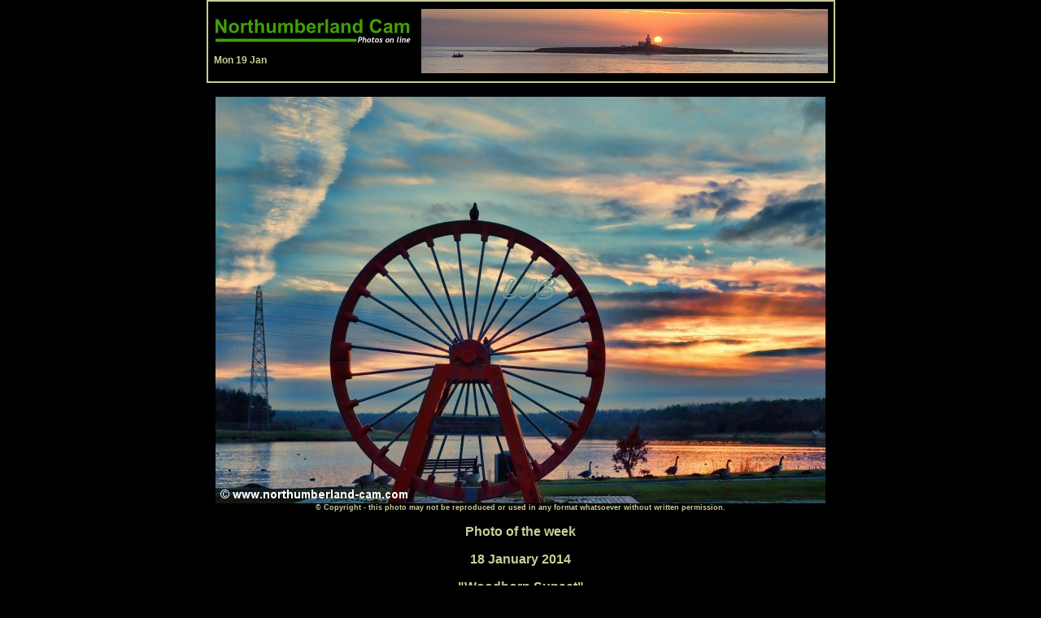

--- FILE ---
content_type: text/html
request_url: https://northumberland-cam.com/photo-of-the-week/2014/jan-18-2014.htm
body_size: 1727
content:
<!DOCTYPE HTML PUBLIC "-//W3C//DTD HTML 4.01 Transitional//EN"
"http://www.w3.org/TR/html4/loose.dtd">
<html>
<head>
<title>Woodhorn Sunset, Northumberland - Photo © LJB</title>
<meta name="description" content="Sunset at QEII Country Park and Lake, Woodhorn, Ashington, Northumberland - Photo © Les Bell">
<meta name="keywords" content="Woodhorn, Sunset, Northumberland, photo">
<meta http-equiv="Content-Type" content="text/html; charset=iso-8859-1">
<style type="text/css">
<!--
A:hover {color:red}
.Text {background-color: #000066}
--></style>
<style type="text/css">
<!--
A:link {text-decoration:none}
A:visited {text-decoration:none}
A:hover {text-decoration:underline}
--></style>
<link href="../../style1.css" rel="stylesheet" type="text/css">
</head>
<body bgcolor="#000000" text="#CCCC99" link="#66CC66" vlink="#66CC66" alink="#66CC66" body oncontextmenu="return false" ondragstart="return false" onselectstart="return false">
<table border="2" cellspacing="0" style="border-collapse: collapse" width="750" id="AutoNumber1" align="center" bordercolor="#CCCC99" cellpadding="2">
<tr>
<td width="100%" align="center" valign="middle" height="43">
<table border="0" width="100%" cellpadding="5" cellspacing="0" align="center" bgcolor="#000000">
<tr>
<td width="33%" align="left" valign="top">
<p><img src="../../images/Northumberland-cam-logo-b.gif" width="245" height="34" alt="Northumberland Cam Logo.">
<p><b>
<script language="JavaScript" class="big">
<!--
/*
Today's date script
Visit java-scripts.net or
http://wsabstract.com for this script
*/
 var dayName = new Array ("Sun", "Mon", "Tues", "Wed", "Thurs", "Friday", "Sat")
 var monName = new Array ("Jan", "Feb", "March", "April", "May", "June", "July", "Aug", "Sept", "Oct", "Nov", "Dec")
 var now = new Date
 document.write("" + dayName[now.getDay()] + " "+now.getDate() +" " + monName[now.getMonth()] + "")
//--></script>
</b> 
<td width="58%" align="center" valign="middle"><img src="../../images/panorama-lbanner2.jpg" alt="Nortnumberland Panorama.">
</table>
</table>
<table border="0" width="750" cellpadding="5" cellspacing="0" align="center">
    <tr>
        <td align="center" valign="top">
            <p><img src="images/ashington-14-jan-2014-son-3000-cf1-013a.jpg" width="750" height="500" border="0" alt="Woodhorn Sunset"><br>
<span class="vsb">© Copyright - this photo may not be reproduced or used in any format whatsoever without written permission.</span>
            <h1><span class="big">Photo of the week</span></h1>
            <p class="big"><b>18 January 2014</b>                        <p class="big"><b>&quot;Woodhorn Sunset&quot;<br></b>
<br>
&nbsp;            <p class="big"><b>Photo of the Week Galleries - <a href="../archive-gallery.htm">Click Here</a></b>
            <table border="0" width="468" cellpadding="3" cellspacing="3" bgcolor="#242424">
                <tr>
                    <td valign="middle" align="center">
                        <script type="text/javascript">
<!--
google_ad_client = "pub-7670279793030932";
google_ad_width = 468;
google_ad_height = 60;
google_ad_format = "468x60_as";
google_ad_type = "text";
google_ad_channel ="";
google_color_border = "242424";
google_color_bg = "242424";
google_color_link = "66CC66";
google_color_url = "66CC66";
google_color_text = "CCCC99";
//--></script>
                        <script type="text/javascript" src="http://pagead2.googlesyndication.com/pagead/show_ads.js">
                        </script>
            </table>
            <p align="center"><span class="bodystyle"> <b><a href="../../index.htm" title="Link to Northumberland Cam Home Page">Home
Page</a> <img src="../../images/green-bullet.gif" alt="Bullet Point" width="5" height="5">
</b><a href="../../latest.htm" title="Link to Latest
Photos Page."><b> Latest Photos</b></a> <b><img src="../../images/green-bullet.gif" width="5" height="5" alt="Bullet Point">
<a href="../../photo-art/index.htm" title="Link to Northumberland Cam Photo Art - Each week a new photo is added. These are photos taken for this site that have been modified with special effects added."> Photo
Art&nbsp;</a> <img src="../../images/green-bullet.gif" alt="Bullet Point" width="5" height="5">
<a href="../../site-map.htm" title="Link to Northumberland Cam Website Map"> Site
Map</a></b></span>
    <tr>
        <td width="75%" align="center" valign="top" height="2">
            <hr width="500">
<br>
            <table border="0" width="500" cellspacing="5" cellpadding="5" align="center">
                <tr valign="middle" align="center">
                    <td width="66%" height="76" align="center" valign="top">
                        <p align="left"><a href="../../index.htm"><img src="../../images/Northumberland-cam-logo-b.gif" width="245" height="34" alt="Northumberland Cam Logo." border="0"></a>
                        <p align="left" class="vsb"><font color="#FFCC00">© Copyright - All photos on this
              website are subject to copyright and may not be reproduced in any
              website or in print format without prior permission.</font>
                        <p align="left" class="vsb"><br>
              If you would like to use any photo please use our <a href="../../e-mail-form.htm">E-mail</a>
              form to make your request.
                        <p class="vsb">Northumberland Cam © - Photos of Northumberland<br>
              <a href="../../site-map.htm">Site Map </a><img src="../../images/green-bullet.gif" width="5" height="5">
              <a href="../../latest.htm">Latest Photos</a> <img src="../../images/green-bullet.gif" width="5" height="5">
              <a href="../../privacy.htm">Privacy </a><img src="../../images/green-bullet.gif" width="5" height="5">
              <a href="../../terms-of-use.htm">Terms</a>
              <img src="../../images/green-bullet.gif" width="5" height="5">
              <a href="../../e-mail-form.htm">E-mail</a> 
                    <td height="76" align="left" valign="top">
                        <table border="0" cellpadding="5" width="135" cellspacing="0" bordercolor="#66CC66">
                            <tr>
                                <td height="2" width="0" align="left" valign="middle"> <a href="../../rd/1.htm" target="_blank"><img src="../../images/ljb1.jpg" width="135" height="60" border="0" alt="Link opens new browser window."></a>
                            <tr>
                                <td height="2" width="0" align="left" valign="middle"><a href="../../rd/2.htm" target="_blank"><img src="../../images/jbd1.jpg" width="135" height="60" border="0" alt="Link opens new browser window."></a>
                        </table>
                        <p><a href="../../rd/3.htm" target="_blank"><img src="../../images/pb-black.gif" width="134" height="42" border="0" alt="Link opens new browser window."></a>
            </table>
</table>
</body></html>

--- FILE ---
content_type: text/css
request_url: https://northumberland-cam.com/style1.css
body_size: 77
content:
body {margin-top: 0;}

body {margin-bottom: 0;}

body {
	font-family: Arial, Helvetica, sans-serif;
	font-size: 12px;
}

td {
	font-family: Arial, Helvetica, sans-serif;
	font-size: 12px;
}

th {
	font-family: Arial, Helvetica, sans-serif;
	font-size: 12px;
}

.bodystyle {
	font-family: Arial, Helvetica, sans-serif;
	font-size: 12px;
}

.vs {
        font-family: Verdana, Arial, Helvetica, sans-serif; font-size: 9px;         font-style: normal; font-weight: normal
}

.vsb {
        font-family: Verdana, Arial, Helvetica, sans-serif; font-size: 9px;         font-style: normal; font-weight: bold
}

.small {
	font-family: Arial, Helvetica, sans-serif;
	font-size: 9px;
}

.medium {
	font-family: Arial, Helvetica, sans-serif;
	font-size: 12px;
}

.big {
	font-family: Arial, Helvetica, sans-serif;
	font-size: 16px;
}

.xbig {
	font-family: Arial, Helvetica, sans-serif;
	font-size: 24px;
}

.expanded {
	font-family: Arial, Helvetica, sans-serif;
	font-size: 12px;
	line-height: 24px;
	letter-spacing: 2px;
}

.justified {
	font-family: Arial, Helvetica, sans-serif;
	text-align: justify;
}

.footer {
	font-family: "Times New Roman", Times, serif;
	font-size: 9px;
	color: #999999;
}

.box1 {
	padding: 3px;
	border-width: medium;
	border-style: solid;
	border-color: #CCCCCC #666666 #666666 #CCCCCC;
}

.box2 {
	font-style: italic;
	word-spacing: 2pt;
	padding: 3px;
	border: 1px solid;
}





